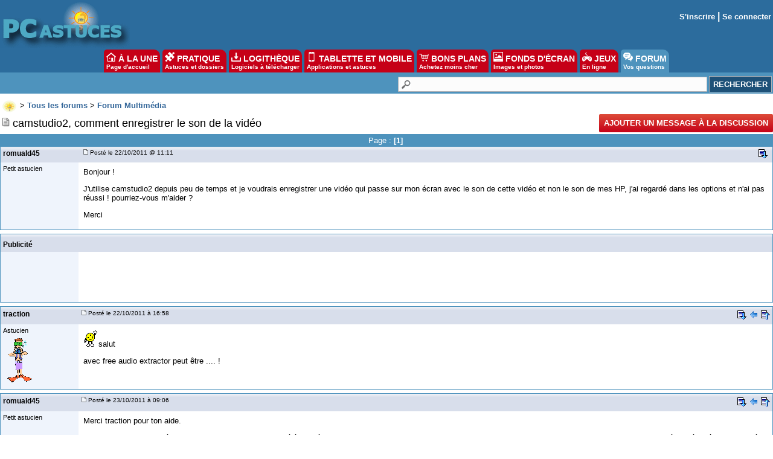

--- FILE ---
content_type: text/html; charset=utf-8
request_url: https://www.google.com/recaptcha/api2/aframe
body_size: 268
content:
<!DOCTYPE HTML><html><head><meta http-equiv="content-type" content="text/html; charset=UTF-8"></head><body><script nonce="KhbiTQnUzuZFGS93pS3R4w">/** Anti-fraud and anti-abuse applications only. See google.com/recaptcha */ try{var clients={'sodar':'https://pagead2.googlesyndication.com/pagead/sodar?'};window.addEventListener("message",function(a){try{if(a.source===window.parent){var b=JSON.parse(a.data);var c=clients[b['id']];if(c){var d=document.createElement('img');d.src=c+b['params']+'&rc='+(localStorage.getItem("rc::a")?sessionStorage.getItem("rc::b"):"");window.document.body.appendChild(d);sessionStorage.setItem("rc::e",parseInt(sessionStorage.getItem("rc::e")||0)+1);localStorage.setItem("rc::h",'1769082066766');}}}catch(b){}});window.parent.postMessage("_grecaptcha_ready", "*");}catch(b){}</script></body></html>

--- FILE ---
content_type: application/javascript; charset=utf-8
request_url: https://fundingchoicesmessages.google.com/f/AGSKWxWjuw6n1FAwwp0c2AiLYQfrFDrvTsMXliwcvHHISSQwA1AUs_j5hXJ3wJ-7buDtD4K_rP7K1_KqoT9C4ZUYSGiiGapw52oYhAXYK2xFIr_oR92oCqNOw-EKhNo-vxIRxl3UseAIBD5MOkCO_j4e3jJr3fphzRw0HN2IhWnVQxwcmaDVoC0c9epDkc5A/__banner_ads./corner-ad./hostgator-ad./css/ads300_/ad120x60.
body_size: -1288
content:
window['607e35c7-5d5a-4442-95de-35b705d882c2'] = true;

--- FILE ---
content_type: application/javascript; charset=utf-8
request_url: https://fundingchoicesmessages.google.com/f/AGSKWxWKDLQqN4bDICaQqcpjiJk-eu5tqxlRP-ApNh1qTKL5bfTyGw_4FKMVgQDim2_UttB7W48aQVEMo33R6sMCBr9blF8GEpvOdHEZ0Yc6Gdax1oCh4OswAszHOHGV5X6UIw4DUmuECQ==?fccs=W251bGwsbnVsbCxudWxsLG51bGwsbnVsbCxudWxsLFsxNzY5MDgyMDY3LDIwMDAwMDAwXSxudWxsLG51bGwsbnVsbCxbbnVsbCxbNyw2XSxudWxsLG51bGwsbnVsbCxudWxsLG51bGwsbnVsbCxudWxsLG51bGwsbnVsbCwxXSwiaHR0cHM6Ly9mb3J1bS5wY2FzdHVjZXMuY29tL2NhbXN0dWRpbzJfY29tbWVudF9lbnJlZ2lzdHJlcl9sZV9zb25fZGVfbGFfdmlkZW8tZjVzMzkwOTEuaHRtIixudWxsLFtbOCwiOW9FQlItNW1xcW8iXSxbOSwiZW4tVVMiXSxbMTYsIlsxLDEsMV0iXSxbMTksIjIiXSxbMTcsIlswXSJdLFsyNCwiIl0sWzI5LCJmYWxzZSJdXV0
body_size: 115
content:
if (typeof __googlefc.fcKernelManager.run === 'function') {"use strict";this.default_ContributorServingResponseClientJs=this.default_ContributorServingResponseClientJs||{};(function(_){var window=this;
try{
var qp=function(a){this.A=_.t(a)};_.u(qp,_.J);var rp=function(a){this.A=_.t(a)};_.u(rp,_.J);rp.prototype.getWhitelistStatus=function(){return _.F(this,2)};var sp=function(a){this.A=_.t(a)};_.u(sp,_.J);var tp=_.ed(sp),up=function(a,b,c){this.B=a;this.j=_.A(b,qp,1);this.l=_.A(b,_.Pk,3);this.F=_.A(b,rp,4);a=this.B.location.hostname;this.D=_.Fg(this.j,2)&&_.O(this.j,2)!==""?_.O(this.j,2):a;a=new _.Qg(_.Qk(this.l));this.C=new _.dh(_.q.document,this.D,a);this.console=null;this.o=new _.mp(this.B,c,a)};
up.prototype.run=function(){if(_.O(this.j,3)){var a=this.C,b=_.O(this.j,3),c=_.fh(a),d=new _.Wg;b=_.hg(d,1,b);c=_.C(c,1,b);_.jh(a,c)}else _.gh(this.C,"FCNEC");_.op(this.o,_.A(this.l,_.De,1),this.l.getDefaultConsentRevocationText(),this.l.getDefaultConsentRevocationCloseText(),this.l.getDefaultConsentRevocationAttestationText(),this.D);_.pp(this.o,_.F(this.F,1),this.F.getWhitelistStatus());var e;a=(e=this.B.googlefc)==null?void 0:e.__executeManualDeployment;a!==void 0&&typeof a==="function"&&_.To(this.o.G,
"manualDeploymentApi")};var vp=function(){};vp.prototype.run=function(a,b,c){var d;return _.v(function(e){d=tp(b);(new up(a,d,c)).run();return e.return({})})};_.Tk(7,new vp);
}catch(e){_._DumpException(e)}
}).call(this,this.default_ContributorServingResponseClientJs);
// Google Inc.

//# sourceURL=/_/mss/boq-content-ads-contributor/_/js/k=boq-content-ads-contributor.ContributorServingResponseClientJs.en_US.9oEBR-5mqqo.es5.O/d=1/exm=ad_blocking_detection_executable,kernel_loader,loader_js_executable/ed=1/rs=AJlcJMwtVrnwsvCgvFVyuqXAo8GMo9641A/m=cookie_refresh_executable
__googlefc.fcKernelManager.run('\x5b\x5b\x5b7,\x22\x5b\x5bnull,\\\x22pcastuces.com\\\x22,\\\x22AKsRol9s8Dk-OkAbcspSMZKlRWsF5Jq6-y6pnYokSMePrhzO7CNVQMu_Guy0So1_QPcSvaHWcL2Ckq9MfY_pdY_ZwayRhuEGVpoq-56aAuLK4gWqGT8qeURRL6GvWzPtxLHM6aDbw0V7uIru2eQR5BkcGHlGtzhZmA\\\\u003d\\\\u003d\\\x22\x5d,null,\x5b\x5bnull,null,null,\\\x22https:\/\/fundingchoicesmessages.google.com\/f\/AGSKWxWR6OV4NX1cPpwKolK7Un7dqkso6K4Zi1TSR9PTznv-qSuJ8g0NLPkRaMeGG-yxVu-MkWOm5Hj2D7t4Nwl9KVuLycZZFGlWYoLaC1Ml3n8IFT74jBlpYDnJwaimIkH8Ebd5Y4OuEw\\\\u003d\\\\u003d\\\x22\x5d,null,null,\x5bnull,null,null,\\\x22https:\/\/fundingchoicesmessages.google.com\/el\/AGSKWxUmU0WAub9Ms80-si5jR8gadLViueGzfW-7Jc1yAmnFJd2AUXsb83RCS-oMmiBHLpyCnvPrOJrgEC_UXmgpHPtQfXUpkRE6dCAXG_IykG1pYsWf1KKFjhZ1xy5K8MSoClG0Q2Idkw\\\\u003d\\\\u003d\\\x22\x5d,null,\x5bnull,\x5b7,6\x5d,null,null,null,null,null,null,null,null,null,1\x5d\x5d,\x5b3,1\x5d\x5d\x22\x5d\x5d,\x5bnull,null,null,\x22https:\/\/fundingchoicesmessages.google.com\/f\/AGSKWxWalru36EDj6MTZMB7VGwEs7oMtm43xKqOcunTC_dON_LtFsIrbsiVtXcftHwCWwzfIw50Josg1Mge7MdveBxvDPyp4VPNltN3LCcR4837ai3ZkMeWzimz8-jCi4vc92zXcIo92xA\\u003d\\u003d\x22\x5d\x5d');}